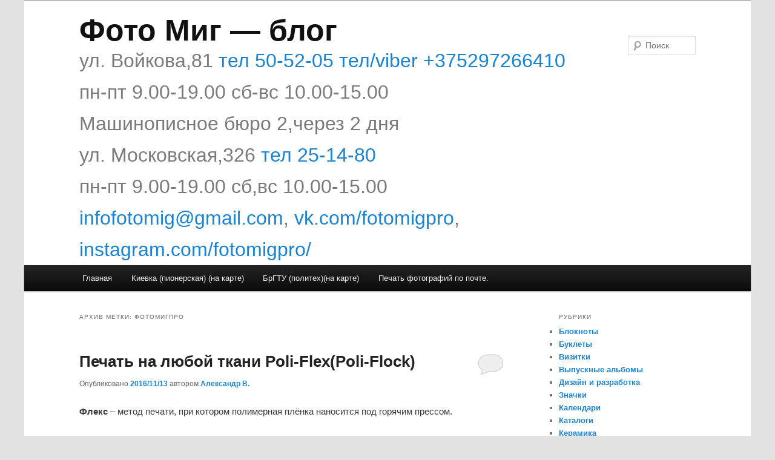

--- FILE ---
content_type: text/html; charset=UTF-8
request_url: https://blog.foto-mig.by/tag/fotomigpro/
body_size: 14420
content:
<!DOCTYPE html>
<!--[if IE 6]>
<html id="ie6" lang="ru-RU">
<![endif]-->
<!--[if IE 7]>
<html id="ie7" lang="ru-RU">
<![endif]-->
<!--[if IE 8]>
<html id="ie8" lang="ru-RU">
<![endif]-->
<!--[if !(IE 6) & !(IE 7) & !(IE 8)]><!-->
<html lang="ru-RU">
<!--<![endif]-->
<head>
<script src="https://www.googleoptimize.com/optimize.js?id=OPT-MN84KBZ"></script>	
<!-- Google Tag Manager -->
<script>(function(w,d,s,l,i){w[l]=w[l]||[];w[l].push({'gtm.start':
new Date().getTime(),event:'gtm.js'});var f=d.getElementsByTagName(s)[0],
j=d.createElement(s),dl=l!='dataLayer'?'&l='+l:'';j.async=true;j.src=
'https://www.googletagmanager.com/gtm.js?id='+i+dl;f.parentNode.insertBefore(j,f);
})(window,document,'script','dataLayer','GTM-5VHP8Q6');</script>
<!-- End Google Tag Manager -->
<meta charset="UTF-8" />
<meta name="viewport" content="width=device-width" />
<title>ФотоМигПро | Фото Миг &#8212; блог</title>
<link rel="profile" href="http://gmpg.org/xfn/11" />
<link rel="stylesheet" type="text/css" media="all" href="https://blog.foto-mig.by/wp-content/themes/twentyeleven_fmp/style.css" />
<link rel="pingback" href="https://blog.foto-mig.by/xmlrpc.php" />
<!--[if lt IE 9]>
<script src="https://blog.foto-mig.by/wp-content/themes/twentyeleven/js/html5.js" type="text/javascript"></script>
<![endif]-->
<meta name='robots' content='max-image-preview:large' />
	<style>img:is([sizes="auto" i], [sizes^="auto," i]) { contain-intrinsic-size: 3000px 1500px }</style>
	<link rel='dns-prefetch' href='//secure.gravatar.com' />
<link rel='dns-prefetch' href='//stats.wp.com' />
<link rel='dns-prefetch' href='//v0.wordpress.com' />
<link rel="alternate" type="application/rss+xml" title="Фото Миг - блог &raquo; Лента" href="https://blog.foto-mig.by/feed/" />
<link rel="alternate" type="application/rss+xml" title="Фото Миг - блог &raquo; Лента комментариев" href="https://blog.foto-mig.by/comments/feed/" />
<link rel="alternate" type="application/rss+xml" title="Фото Миг - блог &raquo; Лента метки ФотоМигПро" href="https://blog.foto-mig.by/tag/fotomigpro/feed/" />
<script type="text/javascript">
/* <![CDATA[ */
window._wpemojiSettings = {"baseUrl":"https:\/\/s.w.org\/images\/core\/emoji\/16.0.1\/72x72\/","ext":".png","svgUrl":"https:\/\/s.w.org\/images\/core\/emoji\/16.0.1\/svg\/","svgExt":".svg","source":{"concatemoji":"https:\/\/blog.foto-mig.by\/wp-includes\/js\/wp-emoji-release.min.js?ver=6.8.3"}};
/*! This file is auto-generated */
!function(s,n){var o,i,e;function c(e){try{var t={supportTests:e,timestamp:(new Date).valueOf()};sessionStorage.setItem(o,JSON.stringify(t))}catch(e){}}function p(e,t,n){e.clearRect(0,0,e.canvas.width,e.canvas.height),e.fillText(t,0,0);var t=new Uint32Array(e.getImageData(0,0,e.canvas.width,e.canvas.height).data),a=(e.clearRect(0,0,e.canvas.width,e.canvas.height),e.fillText(n,0,0),new Uint32Array(e.getImageData(0,0,e.canvas.width,e.canvas.height).data));return t.every(function(e,t){return e===a[t]})}function u(e,t){e.clearRect(0,0,e.canvas.width,e.canvas.height),e.fillText(t,0,0);for(var n=e.getImageData(16,16,1,1),a=0;a<n.data.length;a++)if(0!==n.data[a])return!1;return!0}function f(e,t,n,a){switch(t){case"flag":return n(e,"\ud83c\udff3\ufe0f\u200d\u26a7\ufe0f","\ud83c\udff3\ufe0f\u200b\u26a7\ufe0f")?!1:!n(e,"\ud83c\udde8\ud83c\uddf6","\ud83c\udde8\u200b\ud83c\uddf6")&&!n(e,"\ud83c\udff4\udb40\udc67\udb40\udc62\udb40\udc65\udb40\udc6e\udb40\udc67\udb40\udc7f","\ud83c\udff4\u200b\udb40\udc67\u200b\udb40\udc62\u200b\udb40\udc65\u200b\udb40\udc6e\u200b\udb40\udc67\u200b\udb40\udc7f");case"emoji":return!a(e,"\ud83e\udedf")}return!1}function g(e,t,n,a){var r="undefined"!=typeof WorkerGlobalScope&&self instanceof WorkerGlobalScope?new OffscreenCanvas(300,150):s.createElement("canvas"),o=r.getContext("2d",{willReadFrequently:!0}),i=(o.textBaseline="top",o.font="600 32px Arial",{});return e.forEach(function(e){i[e]=t(o,e,n,a)}),i}function t(e){var t=s.createElement("script");t.src=e,t.defer=!0,s.head.appendChild(t)}"undefined"!=typeof Promise&&(o="wpEmojiSettingsSupports",i=["flag","emoji"],n.supports={everything:!0,everythingExceptFlag:!0},e=new Promise(function(e){s.addEventListener("DOMContentLoaded",e,{once:!0})}),new Promise(function(t){var n=function(){try{var e=JSON.parse(sessionStorage.getItem(o));if("object"==typeof e&&"number"==typeof e.timestamp&&(new Date).valueOf()<e.timestamp+604800&&"object"==typeof e.supportTests)return e.supportTests}catch(e){}return null}();if(!n){if("undefined"!=typeof Worker&&"undefined"!=typeof OffscreenCanvas&&"undefined"!=typeof URL&&URL.createObjectURL&&"undefined"!=typeof Blob)try{var e="postMessage("+g.toString()+"("+[JSON.stringify(i),f.toString(),p.toString(),u.toString()].join(",")+"));",a=new Blob([e],{type:"text/javascript"}),r=new Worker(URL.createObjectURL(a),{name:"wpTestEmojiSupports"});return void(r.onmessage=function(e){c(n=e.data),r.terminate(),t(n)})}catch(e){}c(n=g(i,f,p,u))}t(n)}).then(function(e){for(var t in e)n.supports[t]=e[t],n.supports.everything=n.supports.everything&&n.supports[t],"flag"!==t&&(n.supports.everythingExceptFlag=n.supports.everythingExceptFlag&&n.supports[t]);n.supports.everythingExceptFlag=n.supports.everythingExceptFlag&&!n.supports.flag,n.DOMReady=!1,n.readyCallback=function(){n.DOMReady=!0}}).then(function(){return e}).then(function(){var e;n.supports.everything||(n.readyCallback(),(e=n.source||{}).concatemoji?t(e.concatemoji):e.wpemoji&&e.twemoji&&(t(e.twemoji),t(e.wpemoji)))}))}((window,document),window._wpemojiSettings);
/* ]]> */
</script>
<style id='wp-emoji-styles-inline-css' type='text/css'>

	img.wp-smiley, img.emoji {
		display: inline !important;
		border: none !important;
		box-shadow: none !important;
		height: 1em !important;
		width: 1em !important;
		margin: 0 0.07em !important;
		vertical-align: -0.1em !important;
		background: none !important;
		padding: 0 !important;
	}
</style>
<link rel='stylesheet' id='wp-block-library-css' href='https://blog.foto-mig.by/wp-includes/css/dist/block-library/style.min.css?ver=6.8.3' type='text/css' media='all' />
<style id='wp-block-library-theme-inline-css' type='text/css'>
.wp-block-audio :where(figcaption){color:#555;font-size:13px;text-align:center}.is-dark-theme .wp-block-audio :where(figcaption){color:#ffffffa6}.wp-block-audio{margin:0 0 1em}.wp-block-code{border:1px solid #ccc;border-radius:4px;font-family:Menlo,Consolas,monaco,monospace;padding:.8em 1em}.wp-block-embed :where(figcaption){color:#555;font-size:13px;text-align:center}.is-dark-theme .wp-block-embed :where(figcaption){color:#ffffffa6}.wp-block-embed{margin:0 0 1em}.blocks-gallery-caption{color:#555;font-size:13px;text-align:center}.is-dark-theme .blocks-gallery-caption{color:#ffffffa6}:root :where(.wp-block-image figcaption){color:#555;font-size:13px;text-align:center}.is-dark-theme :root :where(.wp-block-image figcaption){color:#ffffffa6}.wp-block-image{margin:0 0 1em}.wp-block-pullquote{border-bottom:4px solid;border-top:4px solid;color:currentColor;margin-bottom:1.75em}.wp-block-pullquote cite,.wp-block-pullquote footer,.wp-block-pullquote__citation{color:currentColor;font-size:.8125em;font-style:normal;text-transform:uppercase}.wp-block-quote{border-left:.25em solid;margin:0 0 1.75em;padding-left:1em}.wp-block-quote cite,.wp-block-quote footer{color:currentColor;font-size:.8125em;font-style:normal;position:relative}.wp-block-quote:where(.has-text-align-right){border-left:none;border-right:.25em solid;padding-left:0;padding-right:1em}.wp-block-quote:where(.has-text-align-center){border:none;padding-left:0}.wp-block-quote.is-large,.wp-block-quote.is-style-large,.wp-block-quote:where(.is-style-plain){border:none}.wp-block-search .wp-block-search__label{font-weight:700}.wp-block-search__button{border:1px solid #ccc;padding:.375em .625em}:where(.wp-block-group.has-background){padding:1.25em 2.375em}.wp-block-separator.has-css-opacity{opacity:.4}.wp-block-separator{border:none;border-bottom:2px solid;margin-left:auto;margin-right:auto}.wp-block-separator.has-alpha-channel-opacity{opacity:1}.wp-block-separator:not(.is-style-wide):not(.is-style-dots){width:100px}.wp-block-separator.has-background:not(.is-style-dots){border-bottom:none;height:1px}.wp-block-separator.has-background:not(.is-style-wide):not(.is-style-dots){height:2px}.wp-block-table{margin:0 0 1em}.wp-block-table td,.wp-block-table th{word-break:normal}.wp-block-table :where(figcaption){color:#555;font-size:13px;text-align:center}.is-dark-theme .wp-block-table :where(figcaption){color:#ffffffa6}.wp-block-video :where(figcaption){color:#555;font-size:13px;text-align:center}.is-dark-theme .wp-block-video :where(figcaption){color:#ffffffa6}.wp-block-video{margin:0 0 1em}:root :where(.wp-block-template-part.has-background){margin-bottom:0;margin-top:0;padding:1.25em 2.375em}
</style>
<style id='classic-theme-styles-inline-css' type='text/css'>
/*! This file is auto-generated */
.wp-block-button__link{color:#fff;background-color:#32373c;border-radius:9999px;box-shadow:none;text-decoration:none;padding:calc(.667em + 2px) calc(1.333em + 2px);font-size:1.125em}.wp-block-file__button{background:#32373c;color:#fff;text-decoration:none}
</style>
<link rel='stylesheet' id='mediaelement-css' href='https://blog.foto-mig.by/wp-includes/js/mediaelement/mediaelementplayer-legacy.min.css?ver=4.2.17' type='text/css' media='all' />
<link rel='stylesheet' id='wp-mediaelement-css' href='https://blog.foto-mig.by/wp-includes/js/mediaelement/wp-mediaelement.min.css?ver=6.8.3' type='text/css' media='all' />
<style id='jetpack-sharing-buttons-style-inline-css' type='text/css'>
.jetpack-sharing-buttons__services-list{display:flex;flex-direction:row;flex-wrap:wrap;gap:0;list-style-type:none;margin:5px;padding:0}.jetpack-sharing-buttons__services-list.has-small-icon-size{font-size:12px}.jetpack-sharing-buttons__services-list.has-normal-icon-size{font-size:16px}.jetpack-sharing-buttons__services-list.has-large-icon-size{font-size:24px}.jetpack-sharing-buttons__services-list.has-huge-icon-size{font-size:36px}@media print{.jetpack-sharing-buttons__services-list{display:none!important}}.editor-styles-wrapper .wp-block-jetpack-sharing-buttons{gap:0;padding-inline-start:0}ul.jetpack-sharing-buttons__services-list.has-background{padding:1.25em 2.375em}
</style>
<style id='global-styles-inline-css' type='text/css'>
:root{--wp--preset--aspect-ratio--square: 1;--wp--preset--aspect-ratio--4-3: 4/3;--wp--preset--aspect-ratio--3-4: 3/4;--wp--preset--aspect-ratio--3-2: 3/2;--wp--preset--aspect-ratio--2-3: 2/3;--wp--preset--aspect-ratio--16-9: 16/9;--wp--preset--aspect-ratio--9-16: 9/16;--wp--preset--color--black: #000;--wp--preset--color--cyan-bluish-gray: #abb8c3;--wp--preset--color--white: #fff;--wp--preset--color--pale-pink: #f78da7;--wp--preset--color--vivid-red: #cf2e2e;--wp--preset--color--luminous-vivid-orange: #ff6900;--wp--preset--color--luminous-vivid-amber: #fcb900;--wp--preset--color--light-green-cyan: #7bdcb5;--wp--preset--color--vivid-green-cyan: #00d084;--wp--preset--color--pale-cyan-blue: #8ed1fc;--wp--preset--color--vivid-cyan-blue: #0693e3;--wp--preset--color--vivid-purple: #9b51e0;--wp--preset--color--blue: #1982d1;--wp--preset--color--dark-gray: #373737;--wp--preset--color--medium-gray: #666;--wp--preset--color--light-gray: #e2e2e2;--wp--preset--gradient--vivid-cyan-blue-to-vivid-purple: linear-gradient(135deg,rgba(6,147,227,1) 0%,rgb(155,81,224) 100%);--wp--preset--gradient--light-green-cyan-to-vivid-green-cyan: linear-gradient(135deg,rgb(122,220,180) 0%,rgb(0,208,130) 100%);--wp--preset--gradient--luminous-vivid-amber-to-luminous-vivid-orange: linear-gradient(135deg,rgba(252,185,0,1) 0%,rgba(255,105,0,1) 100%);--wp--preset--gradient--luminous-vivid-orange-to-vivid-red: linear-gradient(135deg,rgba(255,105,0,1) 0%,rgb(207,46,46) 100%);--wp--preset--gradient--very-light-gray-to-cyan-bluish-gray: linear-gradient(135deg,rgb(238,238,238) 0%,rgb(169,184,195) 100%);--wp--preset--gradient--cool-to-warm-spectrum: linear-gradient(135deg,rgb(74,234,220) 0%,rgb(151,120,209) 20%,rgb(207,42,186) 40%,rgb(238,44,130) 60%,rgb(251,105,98) 80%,rgb(254,248,76) 100%);--wp--preset--gradient--blush-light-purple: linear-gradient(135deg,rgb(255,206,236) 0%,rgb(152,150,240) 100%);--wp--preset--gradient--blush-bordeaux: linear-gradient(135deg,rgb(254,205,165) 0%,rgb(254,45,45) 50%,rgb(107,0,62) 100%);--wp--preset--gradient--luminous-dusk: linear-gradient(135deg,rgb(255,203,112) 0%,rgb(199,81,192) 50%,rgb(65,88,208) 100%);--wp--preset--gradient--pale-ocean: linear-gradient(135deg,rgb(255,245,203) 0%,rgb(182,227,212) 50%,rgb(51,167,181) 100%);--wp--preset--gradient--electric-grass: linear-gradient(135deg,rgb(202,248,128) 0%,rgb(113,206,126) 100%);--wp--preset--gradient--midnight: linear-gradient(135deg,rgb(2,3,129) 0%,rgb(40,116,252) 100%);--wp--preset--font-size--small: 13px;--wp--preset--font-size--medium: 20px;--wp--preset--font-size--large: 36px;--wp--preset--font-size--x-large: 42px;--wp--preset--spacing--20: 0.44rem;--wp--preset--spacing--30: 0.67rem;--wp--preset--spacing--40: 1rem;--wp--preset--spacing--50: 1.5rem;--wp--preset--spacing--60: 2.25rem;--wp--preset--spacing--70: 3.38rem;--wp--preset--spacing--80: 5.06rem;--wp--preset--shadow--natural: 6px 6px 9px rgba(0, 0, 0, 0.2);--wp--preset--shadow--deep: 12px 12px 50px rgba(0, 0, 0, 0.4);--wp--preset--shadow--sharp: 6px 6px 0px rgba(0, 0, 0, 0.2);--wp--preset--shadow--outlined: 6px 6px 0px -3px rgba(255, 255, 255, 1), 6px 6px rgba(0, 0, 0, 1);--wp--preset--shadow--crisp: 6px 6px 0px rgba(0, 0, 0, 1);}:where(.is-layout-flex){gap: 0.5em;}:where(.is-layout-grid){gap: 0.5em;}body .is-layout-flex{display: flex;}.is-layout-flex{flex-wrap: wrap;align-items: center;}.is-layout-flex > :is(*, div){margin: 0;}body .is-layout-grid{display: grid;}.is-layout-grid > :is(*, div){margin: 0;}:where(.wp-block-columns.is-layout-flex){gap: 2em;}:where(.wp-block-columns.is-layout-grid){gap: 2em;}:where(.wp-block-post-template.is-layout-flex){gap: 1.25em;}:where(.wp-block-post-template.is-layout-grid){gap: 1.25em;}.has-black-color{color: var(--wp--preset--color--black) !important;}.has-cyan-bluish-gray-color{color: var(--wp--preset--color--cyan-bluish-gray) !important;}.has-white-color{color: var(--wp--preset--color--white) !important;}.has-pale-pink-color{color: var(--wp--preset--color--pale-pink) !important;}.has-vivid-red-color{color: var(--wp--preset--color--vivid-red) !important;}.has-luminous-vivid-orange-color{color: var(--wp--preset--color--luminous-vivid-orange) !important;}.has-luminous-vivid-amber-color{color: var(--wp--preset--color--luminous-vivid-amber) !important;}.has-light-green-cyan-color{color: var(--wp--preset--color--light-green-cyan) !important;}.has-vivid-green-cyan-color{color: var(--wp--preset--color--vivid-green-cyan) !important;}.has-pale-cyan-blue-color{color: var(--wp--preset--color--pale-cyan-blue) !important;}.has-vivid-cyan-blue-color{color: var(--wp--preset--color--vivid-cyan-blue) !important;}.has-vivid-purple-color{color: var(--wp--preset--color--vivid-purple) !important;}.has-black-background-color{background-color: var(--wp--preset--color--black) !important;}.has-cyan-bluish-gray-background-color{background-color: var(--wp--preset--color--cyan-bluish-gray) !important;}.has-white-background-color{background-color: var(--wp--preset--color--white) !important;}.has-pale-pink-background-color{background-color: var(--wp--preset--color--pale-pink) !important;}.has-vivid-red-background-color{background-color: var(--wp--preset--color--vivid-red) !important;}.has-luminous-vivid-orange-background-color{background-color: var(--wp--preset--color--luminous-vivid-orange) !important;}.has-luminous-vivid-amber-background-color{background-color: var(--wp--preset--color--luminous-vivid-amber) !important;}.has-light-green-cyan-background-color{background-color: var(--wp--preset--color--light-green-cyan) !important;}.has-vivid-green-cyan-background-color{background-color: var(--wp--preset--color--vivid-green-cyan) !important;}.has-pale-cyan-blue-background-color{background-color: var(--wp--preset--color--pale-cyan-blue) !important;}.has-vivid-cyan-blue-background-color{background-color: var(--wp--preset--color--vivid-cyan-blue) !important;}.has-vivid-purple-background-color{background-color: var(--wp--preset--color--vivid-purple) !important;}.has-black-border-color{border-color: var(--wp--preset--color--black) !important;}.has-cyan-bluish-gray-border-color{border-color: var(--wp--preset--color--cyan-bluish-gray) !important;}.has-white-border-color{border-color: var(--wp--preset--color--white) !important;}.has-pale-pink-border-color{border-color: var(--wp--preset--color--pale-pink) !important;}.has-vivid-red-border-color{border-color: var(--wp--preset--color--vivid-red) !important;}.has-luminous-vivid-orange-border-color{border-color: var(--wp--preset--color--luminous-vivid-orange) !important;}.has-luminous-vivid-amber-border-color{border-color: var(--wp--preset--color--luminous-vivid-amber) !important;}.has-light-green-cyan-border-color{border-color: var(--wp--preset--color--light-green-cyan) !important;}.has-vivid-green-cyan-border-color{border-color: var(--wp--preset--color--vivid-green-cyan) !important;}.has-pale-cyan-blue-border-color{border-color: var(--wp--preset--color--pale-cyan-blue) !important;}.has-vivid-cyan-blue-border-color{border-color: var(--wp--preset--color--vivid-cyan-blue) !important;}.has-vivid-purple-border-color{border-color: var(--wp--preset--color--vivid-purple) !important;}.has-vivid-cyan-blue-to-vivid-purple-gradient-background{background: var(--wp--preset--gradient--vivid-cyan-blue-to-vivid-purple) !important;}.has-light-green-cyan-to-vivid-green-cyan-gradient-background{background: var(--wp--preset--gradient--light-green-cyan-to-vivid-green-cyan) !important;}.has-luminous-vivid-amber-to-luminous-vivid-orange-gradient-background{background: var(--wp--preset--gradient--luminous-vivid-amber-to-luminous-vivid-orange) !important;}.has-luminous-vivid-orange-to-vivid-red-gradient-background{background: var(--wp--preset--gradient--luminous-vivid-orange-to-vivid-red) !important;}.has-very-light-gray-to-cyan-bluish-gray-gradient-background{background: var(--wp--preset--gradient--very-light-gray-to-cyan-bluish-gray) !important;}.has-cool-to-warm-spectrum-gradient-background{background: var(--wp--preset--gradient--cool-to-warm-spectrum) !important;}.has-blush-light-purple-gradient-background{background: var(--wp--preset--gradient--blush-light-purple) !important;}.has-blush-bordeaux-gradient-background{background: var(--wp--preset--gradient--blush-bordeaux) !important;}.has-luminous-dusk-gradient-background{background: var(--wp--preset--gradient--luminous-dusk) !important;}.has-pale-ocean-gradient-background{background: var(--wp--preset--gradient--pale-ocean) !important;}.has-electric-grass-gradient-background{background: var(--wp--preset--gradient--electric-grass) !important;}.has-midnight-gradient-background{background: var(--wp--preset--gradient--midnight) !important;}.has-small-font-size{font-size: var(--wp--preset--font-size--small) !important;}.has-medium-font-size{font-size: var(--wp--preset--font-size--medium) !important;}.has-large-font-size{font-size: var(--wp--preset--font-size--large) !important;}.has-x-large-font-size{font-size: var(--wp--preset--font-size--x-large) !important;}
:where(.wp-block-post-template.is-layout-flex){gap: 1.25em;}:where(.wp-block-post-template.is-layout-grid){gap: 1.25em;}
:where(.wp-block-columns.is-layout-flex){gap: 2em;}:where(.wp-block-columns.is-layout-grid){gap: 2em;}
:root :where(.wp-block-pullquote){font-size: 1.5em;line-height: 1.6;}
</style>
<link rel='stylesheet' id='wphimgs_slidercss-css' href='https://blog.foto-mig.by/wp-content/plugins/sp-header-image-slider/css/jquery.bxslider.css?ver=1.3.1' type='text/css' media='all' />
<link rel='stylesheet' id='twentyeleven-block-style-css' href='https://blog.foto-mig.by/wp-content/themes/twentyeleven/blocks.css?ver=20240703' type='text/css' media='all' />
<script type="text/javascript" src="https://blog.foto-mig.by/wp-includes/js/jquery/jquery.min.js?ver=3.7.1" id="jquery-core-js"></script>
<script type="text/javascript" src="https://blog.foto-mig.by/wp-includes/js/jquery/jquery-migrate.min.js?ver=3.4.1" id="jquery-migrate-js"></script>
<script type="text/javascript" src="https://blog.foto-mig.by/wp-content/plugins/sp-header-image-slider/js/jquery.bxslider.min.js?ver=1.3.1" id="wpfcas_slick_jquery-js"></script>
<link rel="https://api.w.org/" href="https://blog.foto-mig.by/wp-json/" /><link rel="alternate" title="JSON" type="application/json" href="https://blog.foto-mig.by/wp-json/wp/v2/tags/520" /><link rel="EditURI" type="application/rsd+xml" title="RSD" href="https://blog.foto-mig.by/xmlrpc.php?rsd" />
<meta name="generator" content="WordPress 6.8.3" />

 <!-- OneAll.com / Social Login for WordPress / v5.10.0 -->
<script data-cfasync="false" type="text/javascript">
 (function() {
  var oa = document.createElement('script'); oa.type = 'text/javascript';
  oa.async = true; oa.src = 'https://fotomig.api.oneall.com/socialize/library.js';
  var s = document.getElementsByTagName('script')[0]; s.parentNode.insertBefore(oa, s);
 })();
</script>
	<style>img#wpstats{display:none}</style>
		<!-- Analytics by WP Statistics - https://wp-statistics.com -->

<!-- Jetpack Open Graph Tags -->
<meta property="og:type" content="website" />
<meta property="og:title" content="ФотоМигПро &#8212; Фото Миг &#8212; блог" />
<meta property="og:url" content="https://blog.foto-mig.by/tag/fotomigpro/" />
<meta property="og:site_name" content="Фото Миг - блог" />
<meta property="og:image" content="https://s0.wp.com/i/blank.jpg" />
<meta property="og:image:width" content="200" />
<meta property="og:image:height" content="200" />
<meta property="og:image:alt" content="" />
<meta property="og:locale" content="ru_RU" />

<!-- End Jetpack Open Graph Tags -->
</head>

<body class="archive tag tag-fotomigpro tag-520 wp-embed-responsive wp-theme-twentyeleven wp-child-theme-twentyeleven_fmp two-column right-sidebar">
<!-- Google Tag Manager (noscript) -->
<noscript><iframe src="https://www.googletagmanager.com/ns.html?id=GTM-5VHP8Q6"
height="0" width="0" style="display:none;visibility:hidden"></iframe></noscript>
<!-- End Google Tag Manager (noscript) -->
<div id="page" class="hfeed">
	<header id="branding" role="banner">
			<hgroup>
				<h1 id="site-title"><span><a href="https://blog.foto-mig.by/" rel="home">Фото Миг &#8212; блог</a></span></h1>
<!--				<h2 id="site-description">ул. Войкова, 81, тел. 466-520, ул. Московская, 326, тел. 251-480‬, info@foto-mig.by</h2>
-->
				<h2 id="site-description"> ул. Войкова,81<a href="tel:+375162505205"> тел 50-52-05</a><a href="tel:+375297266410"> тел/viber +375297266410</a> <br> пн-пт 9.00-19.00 сб-вс 10.00-15.00</br>
				Машинописное бюро 2,через 2 дня</br>
				ул. Московская,326  <a href="tel:+375162241480"> тел 25-14-80</a><br>  пн-пт 9.00-19.00 сб,вс 10.00-15.00</br> <a href="mailto:infofotomig@gmail.com">infofotomig@gmail.com</a>, <a href="http://vk.com/fotomigpro">vk.com/fotomigpro</a>, <a href="https://www.instagram.com/fotomigpro/">instagram.com/fotomigpro/</a></h2>
			</hgroup>


			
								<form method="get" id="searchform" action="https://blog.foto-mig.by/">
		<label for="s" class="assistive-text">Поиск</label>
		<input type="text" class="field" name="s" id="s" placeholder="Поиск" />
		<input type="submit" class="submit" name="submit" id="searchsubmit" value="Поиск" />
	</form>
			
			<nav id="access" role="navigation">
				<h3 class="assistive-text">Главное меню</h3>
								<div class="skip-link"><a class="assistive-text" href="#content">Перейти к основному содержимому</a></div>
									<div class="skip-link"><a class="assistive-text" href="#secondary">Перейти к дополнительному содержимому</a></div>
												<div class="menu-menu-1-container"><ul id="menu-menu-1" class="menu"><li id="menu-item-4026" class="menu-item menu-item-type-custom menu-item-object-custom menu-item-home menu-item-4026"><a href="http://blog.foto-mig.by/">Главная</a></li>
<li id="menu-item-4029" class="menu-item menu-item-type-post_type menu-item-object-page menu-item-4029"><a href="https://blog.foto-mig.by/foto-mig-pro-brest-ul-voykova-81-375-162-46-65-20/">Киевка (пионерская) (на карте)</a></li>
<li id="menu-item-4027" class="menu-item menu-item-type-post_type menu-item-object-page menu-item-4027"><a href="https://blog.foto-mig.by/foto-mig-na-karte-politeh/">БрГТУ (политех)(на карте)</a></li>
<li id="menu-item-4030" class="menu-item menu-item-type-post_type menu-item-object-page menu-item-has-children menu-item-4030"><a href="https://blog.foto-mig.by/pechat-fotografiy-po-pochte/">Печать фотографий по почте.</a>
<ul class="sub-menu">
	<li id="menu-item-4031" class="menu-item menu-item-type-post_type menu-item-object-page menu-item-4031"><a href="https://blog.foto-mig.by/pechat-fotografiy-po-pochte/pechat-fotografiy-v-baranovichah/">Печать фотографий в Барановичах.</a></li>
	<li id="menu-item-4032" class="menu-item menu-item-type-post_type menu-item-object-page menu-item-4032"><a href="https://blog.foto-mig.by/pechat-fotografiy-po-pochte/pechat-fotografiy-v-bereze/">Печать фотографий в Березе.</a></li>
	<li id="menu-item-4033" class="menu-item menu-item-type-post_type menu-item-object-page menu-item-4033"><a href="https://blog.foto-mig.by/pechat-fotografiy-po-pochte/pechat-fotografiy-v-gantsevichah/">Печать фотографий в Ганцевичах.</a></li>
	<li id="menu-item-4034" class="menu-item menu-item-type-post_type menu-item-object-page menu-item-4034"><a href="https://blog.foto-mig.by/pechat-fotografiy-po-pochte/pechat-fotografiy-v-drogichine/">Печать фотографий в Дрогичине.</a></li>
	<li id="menu-item-4035" class="menu-item menu-item-type-post_type menu-item-object-page menu-item-4035"><a href="https://blog.foto-mig.by/pechat-fotografiy-po-pochte/pechat-fotografiy-v-zhabinke/">Печать фотографий в Жабинке.</a></li>
	<li id="menu-item-4036" class="menu-item menu-item-type-post_type menu-item-object-page menu-item-4036"><a href="https://blog.foto-mig.by/pechat-fotografiy-po-pochte/pechat-fotografiy-v-ivanovo/">Печать фотографий в Иваново.</a></li>
	<li id="menu-item-4037" class="menu-item menu-item-type-post_type menu-item-object-page menu-item-4037"><a href="https://blog.foto-mig.by/pechat-fotografiy-po-pochte/pechat-fotografiy-v-ivatsevichah/">Печать фотографий в Ивацевичах.</a></li>
	<li id="menu-item-4038" class="menu-item menu-item-type-post_type menu-item-object-page menu-item-4038"><a href="https://blog.foto-mig.by/pechat-fotografiy-po-pochte/pechat-fotografiy-v-kamentse/">Печать фотографий в Каменце.</a></li>
	<li id="menu-item-4039" class="menu-item menu-item-type-post_type menu-item-object-page menu-item-4039"><a href="https://blog.foto-mig.by/pechat-fotografiy-po-pochte/pechat-fotografiy-v-kobrine/">Печать фотографий в Кобрине.</a></li>
	<li id="menu-item-4040" class="menu-item menu-item-type-post_type menu-item-object-page menu-item-4040"><a href="https://blog.foto-mig.by/pechat-fotografiy-po-pochte/pechat-fotografiy-v-lunintse/">Печать фотографий в Лунинце.</a></li>
	<li id="menu-item-4041" class="menu-item menu-item-type-post_type menu-item-object-page menu-item-4041"><a href="https://blog.foto-mig.by/pechat-fotografiy-po-pochte/pechat-fotografiy-v-lyahovichah/">Печать фотографий в Ляховичах.</a></li>
	<li id="menu-item-4042" class="menu-item menu-item-type-post_type menu-item-object-page menu-item-4042"><a href="https://blog.foto-mig.by/pechat-fotografiy-po-pochte/pechat-fotografiy-v-malorite/">Печать фотографий в Малорите.</a></li>
	<li id="menu-item-4043" class="menu-item menu-item-type-post_type menu-item-object-page menu-item-4043"><a href="https://blog.foto-mig.by/pechat-fotografiy-po-pochte/pechat-fotografiy-v-pinske/">Печать фотографий в Пинске.</a></li>
	<li id="menu-item-4044" class="menu-item menu-item-type-post_type menu-item-object-page menu-item-4044"><a href="https://blog.foto-mig.by/pechat-fotografiy-po-pochte/pechat-fotografiy-v-pruzhanah/">Печать фотографий в Пружанах.</a></li>
	<li id="menu-item-4045" class="menu-item menu-item-type-post_type menu-item-object-page menu-item-4045"><a href="https://blog.foto-mig.by/pechat-fotografiy-po-pochte/pechat-fotografiy-v-stoline/">Печать фотографий в Столине.</a></li>
</ul>
</li>
</ul></div>			</nav><!-- #access -->
	</header><!-- #branding -->


	<div id="main">

		<section id="primary">
			<div id="content" role="main">

			
				<header class="page-header">
					<h1 class="page-title">
					Архив метки: <span>ФотоМигПро</span>					</h1>

									</header>

				
				
					
	<article id="post-3936" class="post-3936 post type-post status-publish format-standard hentry category-pechat-poli-flex-poli-flock category-foto-mig-pro category-fotostudiya-mig tag-brest tag-pechat-na-tkani tag-fotomigpro">
		<header class="entry-header">
						<h1 class="entry-title"><a href="https://blog.foto-mig.by/2016/11/13/pechat-na-lyuboy-tkani-poli-flex-poli-flock/" rel="bookmark">Печать на любой ткани Poli-Flex(Poli-Flock)</a></h1>
			
						<div class="entry-meta">
				<span class="sep">Опубликовано </span><a href="https://blog.foto-mig.by/2016/11/13/pechat-na-lyuboy-tkani-poli-flex-poli-flock/" title="13:00" rel="bookmark"><time class="entry-date" datetime="2016-11-13T13:00:42+03:00">2016/11/13</time></a><span class="by-author"> <span class="sep"> автором </span> <span class="author vcard"><a class="url fn n" href="https://blog.foto-mig.by/author/admin/" title="Посмотреть все записи автора Александр В." rel="author">Александр В.</a></span></span>			</div><!-- .entry-meta -->
			
						<div class="comments-link">
				<a href="https://blog.foto-mig.by/2016/11/13/pechat-na-lyuboy-tkani-poli-flex-poli-flock/#respond"><span class="leave-reply">Ответить</span></a>			</div>
					</header><!-- .entry-header -->

				<div class="entry-content">
			<p><strong>Флекс</strong> – метод печати, при котором полимерная плёнка наносится под горячим прессом.</p>
<p>Данным методом производится печать на ткани посредством вырезания изображение с помощью режущего плоттера из специальных полимерных пленок. Затем эта пленка «вплавляется» под горячим прессом в ткань. Печать на ткани получается очень стойкой и яркой, срок службы при правильной эксплуатации практически не ограничен.</p>
<p><a href="https://blog.foto-mig.by/wp-content/uploads/2016/11/IMG_0801_.jpg"><img fetchpriority="high" decoding="async" class="alignnone  wp-image-3938" src="https://blog.foto-mig.by/wp-content/uploads/2016/11/IMG_0801_-300x200.jpg" alt="img_0801_" width="420" height="291" /></a></p>
<p><img decoding="async" class="alignnone size-medium wp-image-3937" src="https://blog.foto-mig.by/wp-content/uploads/2016/11/IMG_0797_-300x200.jpg" alt="img_0797_" width="300" height="200" srcset="https://blog.foto-mig.by/wp-content/uploads/2016/11/IMG_0797_-300x200.jpg 300w, https://blog.foto-mig.by/wp-content/uploads/2016/11/IMG_0797_-768x512.jpg 768w, https://blog.foto-mig.by/wp-content/uploads/2016/11/IMG_0797_-1024x683.jpg 1024w, https://blog.foto-mig.by/wp-content/uploads/2016/11/IMG_0797_-450x300.jpg 450w, https://blog.foto-mig.by/wp-content/uploads/2016/11/IMG_0797_.jpg 2048w" sizes="(max-width: 300px) 100vw, 300px" /></p>
					</div><!-- .entry-content -->
		
		<footer class="entry-meta">
			
										<span class="cat-links">
					<span class="entry-utility-prep entry-utility-prep-cat-links">Рубрика:</span> <a href="https://blog.foto-mig.by/category/pechat-poli-flex-poli-flock/" rel="category tag">Печать Poli-Flex(Poli-Flock)</a>, <a href="https://blog.foto-mig.by/category/foto-mig-pro/" rel="category tag">Фото Миг Про</a>, <a href="https://blog.foto-mig.by/category/fotostudiya-mig/" rel="category tag">Фотостудия "Миг"</a>			</span>
							
										<span class="sep"> | </span>
								<span class="tag-links">
					<span class="entry-utility-prep entry-utility-prep-tag-links">Метки:</span> <a href="https://blog.foto-mig.by/tag/brest/" rel="tag">брест</a>, <a href="https://blog.foto-mig.by/tag/pechat-na-tkani/" rel="tag">Печать на ткани</a>, <a href="https://blog.foto-mig.by/tag/fotomigpro/" rel="tag">ФотоМигПро</a>			</span>
							
										<span class="sep"> | </span>
						<span class="comments-link"><a href="https://blog.foto-mig.by/2016/11/13/pechat-na-lyuboy-tkani-poli-flex-poli-flock/#respond"><span class="leave-reply">Добавить комментарий</span></a></span>
			
					</footer><!-- .entry-meta -->
	</article><!-- #post-3936 -->

				
				
			
			</div><!-- #content -->
		</section><!-- #primary -->

		<div id="secondary" class="widget-area" role="complementary">
			<aside id="categories-2" class="widget widget_categories"><h3 class="widget-title">Рубрики</h3>
			<ul>
					<li class="cat-item cat-item-387"><a href="https://blog.foto-mig.by/category/bloknotyi/">Блокноты</a>
</li>
	<li class="cat-item cat-item-97"><a href="https://blog.foto-mig.by/category/bukletyi/">Буклеты</a>
</li>
	<li class="cat-item cat-item-37"><a href="https://blog.foto-mig.by/category/vizitki-2/">Визитки</a>
</li>
	<li class="cat-item cat-item-62"><a href="https://blog.foto-mig.by/category/vyipusknyie-albomyi/">Выпускные альбомы</a>
</li>
	<li class="cat-item cat-item-106"><a href="https://blog.foto-mig.by/category/dizayn-i-razrabotka/">Дизайн и разработка</a>
</li>
	<li class="cat-item cat-item-190"><a href="https://blog.foto-mig.by/category/znachki/">Значки</a>
</li>
	<li class="cat-item cat-item-28"><a href="https://blog.foto-mig.by/category/kalendari/">Календари</a>
</li>
	<li class="cat-item cat-item-49"><a href="https://blog.foto-mig.by/category/katalogi/">Каталоги</a>
</li>
	<li class="cat-item cat-item-171"><a href="https://blog.foto-mig.by/category/keramika/">Керамика</a>
</li>
	<li class="cat-item cat-item-7"><a href="https://blog.foto-mig.by/category/kruzhki/">Кружки</a>
</li>
	<li class="cat-item cat-item-195"><a href="https://blog.foto-mig.by/category/magnityi/">Магниты</a>
</li>
	<li class="cat-item cat-item-66"><a href="https://blog.foto-mig.by/category/mayki/">Майки</a>
</li>
	<li class="cat-item cat-item-205"><a href="https://blog.foto-mig.by/category/nakleyki/">Наклейки</a>
</li>
	<li class="cat-item cat-item-20"><a href="https://blog.foto-mig.by/category/oborudovanie/">Оборудование</a>
</li>
	<li class="cat-item cat-item-41"><a href="https://blog.foto-mig.by/category/otkryitki/">Открытки</a>
</li>
	<li class="cat-item cat-item-522"><a href="https://blog.foto-mig.by/category/otsifrovka/">Оцифровка</a>
</li>
	<li class="cat-item cat-item-518"><a href="https://blog.foto-mig.by/category/pechat-poli-flex-poli-flock/">Печать Poli-Flex(Poli-Flock)</a>
</li>
	<li class="cat-item cat-item-283"><a href="https://blog.foto-mig.by/category/pechat-na-diskah-2/">Печать на дисках</a>
</li>
	<li class="cat-item cat-item-236"><a href="https://blog.foto-mig.by/category/pechat-fotografiy-2/">Печать фотографий</a>
</li>
	<li class="cat-item cat-item-467"><a href="https://blog.foto-mig.by/category/pechat-chertezhey/">Печать, ксерокопия и сканирование форматов А0, А1, А2, А3, А4</a>
</li>
	<li class="cat-item cat-item-112"><a href="https://blog.foto-mig.by/category/plakatyi/">Плакаты</a>
</li>
	<li class="cat-item cat-item-172"><a href="https://blog.foto-mig.by/category/retush/">Ретушь</a>
</li>
	<li class="cat-item cat-item-27"><a href="https://blog.foto-mig.by/category/suveniryi-2/">Сувениры</a>
</li>
	<li class="cat-item cat-item-85"><a href="https://blog.foto-mig.by/category/flaeryi/">Флаеры</a>
</li>
	<li class="cat-item cat-item-23"><a href="https://blog.foto-mig.by/category/foto-mig-pro/">Фото Миг Про</a>
</li>
	<li class="cat-item cat-item-43"><a href="https://blog.foto-mig.by/category/fotoknigi/">Фотокниги</a>
</li>
	<li class="cat-item cat-item-524"><a href="https://blog.foto-mig.by/category/fotosessiya/">Фотосессия</a>
</li>
	<li class="cat-item cat-item-3"><a href="https://blog.foto-mig.by/category/fotostudiya-mig/">Фотостудия &quot;Миг&quot;</a>
</li>
			</ul>

			</aside>
		<aside id="recent-posts-2" class="widget widget_recent_entries">
		<h3 class="widget-title">Свежие записи</h3>
		<ul>
											<li>
					<a href="https://blog.foto-mig.by/2019/11/14/erip/">ЕРИП</a>
									</li>
											<li>
					<a href="https://blog.foto-mig.by/2018/12/16/novogodnyaya-fotozona-sezon-2019/">Новогодняя фотозона сезон 2019</a>
									</li>
											<li>
					<a href="https://blog.foto-mig.by/2017/01/04/novogodnyaya-fotozona/">Новогодняя фотозона</a>
									</li>
											<li>
					<a href="https://blog.foto-mig.by/2016/12/02/otsifrovka-videokasset/">Оцифровка видеокассет</a>
									</li>
											<li>
					<a href="https://blog.foto-mig.by/2016/11/17/tisnenie-folgoy/">Тиснение фольгой</a>
									</li>
					</ul>

		</aside><aside id="linkcat-2" class="widget widget_links"><h3 class="widget-title">Blogroll</h3>
	<ul class='xoxo blogroll'>
<li><a href="http://blog.foto-mig.by/feed/">RSS</a></li>
<li><a href="https://twitter.com/#!/fotomigonline" rel="nofollow" title="Твиттер акаунт Фото Миг&#8217;а">Twitter</a></li>
<li><a href="https://vk.com/fotomig_pro">Страница во вконтакте</a></li>
<li><a href="https://www.facebook.com/pages/%D0%A4%D0%BE%D1%82%D0%BE-%D0%9C%D0%B8%D0%B3-%D0%9F%D1%80%D0%BE/312976948751959?sk=wall" rel="nofollow">Страница на Facebook</a></li>

	</ul>
</aside>
<aside id="tag_cloud-2" class="widget widget_tag_cloud"><h3 class="widget-title">Метки</h3><div class="tagcloud"><ul class='wp-tag-cloud' role='list'>
	<li><a href="https://blog.foto-mig.by/tag/magnityi/" class="tag-cloud-link tag-link-503 tag-link-position-1" style="font-size: 10.530120481928pt;" aria-label="Магниты (6 элементов)">Магниты</a></li>
	<li><a href="https://blog.foto-mig.by/tag/albomyi/" class="tag-cloud-link tag-link-58 tag-link-position-2" style="font-size: 11.373493975904pt;" aria-label="альбомы (7 элементов)">альбомы</a></li>
	<li><a href="https://blog.foto-mig.by/tag/brest/" class="tag-cloud-link tag-link-391 tag-link-position-3" style="font-size: 9.3493975903614pt;" aria-label="брест (5 элементов)">брест</a></li>
	<li><a href="https://blog.foto-mig.by/tag/buklet/" class="tag-cloud-link tag-link-109 tag-link-position-4" style="font-size: 12.21686746988pt;" aria-label="буклет (8 элементов)">буклет</a></li>
	<li><a href="https://blog.foto-mig.by/tag/vizitki/" class="tag-cloud-link tag-link-32 tag-link-position-5" style="font-size: 10.530120481928pt;" aria-label="визитки (6 элементов)">визитки</a></li>
	<li><a href="https://blog.foto-mig.by/tag/den-vseh-vlyublennyih/" class="tag-cloud-link tag-link-10 tag-link-position-6" style="font-size: 8pt;" aria-label="день всех влюбленных (4 элемента)">день всех влюбленных</a></li>
	<li><a href="https://blog.foto-mig.by/tag/den-zashhitnikov-otechestva/" class="tag-cloud-link tag-link-19 tag-link-position-7" style="font-size: 10.530120481928pt;" aria-label="день защитников отечества (6 элементов)">день защитников отечества</a></li>
	<li><a href="https://blog.foto-mig.by/tag/dizajn/" class="tag-cloud-link tag-link-13 tag-link-position-8" style="font-size: 22pt;" aria-label="дизайн (33 элемента)">дизайн</a></li>
	<li><a href="https://blog.foto-mig.by/tag/dizayn-bukletov/" class="tag-cloud-link tag-link-111 tag-link-position-9" style="font-size: 11.373493975904pt;" aria-label="дизайн буклетов (7 элементов)">дизайн буклетов</a></li>
	<li><a href="https://blog.foto-mig.by/tag/znachki-2/" class="tag-cloud-link tag-link-191 tag-link-position-10" style="font-size: 9.3493975903614pt;" aria-label="значки (5 элементов)">значки</a></li>
	<li><a href="https://blog.foto-mig.by/tag/idei-2/" class="tag-cloud-link tag-link-15 tag-link-position-11" style="font-size: 18.795180722892pt;" aria-label="идеи (21 элемент)">идеи</a></li>
	<li><a href="https://blog.foto-mig.by/tag/izgotovlenie-bukletov/" class="tag-cloud-link tag-link-98 tag-link-position-12" style="font-size: 13.734939759036pt;" aria-label="изготовление буклетов (10 элементов)">изготовление буклетов</a></li>
	<li><a href="https://blog.foto-mig.by/tag/izgotovlenie-kataloga/" class="tag-cloud-link tag-link-101 tag-link-position-13" style="font-size: 9.3493975903614pt;" aria-label="изготовление каталога (5 элементов)">изготовление каталога</a></li>
	<li><a href="https://blog.foto-mig.by/tag/izgotovlenie-katalogov/" class="tag-cloud-link tag-link-56 tag-link-position-14" style="font-size: 9.3493975903614pt;" aria-label="изготовление каталогов (5 элементов)">изготовление каталогов</a></li>
	<li><a href="https://blog.foto-mig.by/tag/izgotovlenie-fotoknig/" class="tag-cloud-link tag-link-126 tag-link-position-15" style="font-size: 19.807228915663pt;" aria-label="изготовление фотокниг (24 элемента)">изготовление фотокниг</a></li>
	<li><a href="https://blog.foto-mig.by/tag/kalendari/" class="tag-cloud-link tag-link-29 tag-link-position-16" style="font-size: 14.409638554217pt;" aria-label="календари (11 элементов)">календари</a></li>
	<li><a href="https://blog.foto-mig.by/tag/karmannyie-kalendari/" class="tag-cloud-link tag-link-30 tag-link-position-17" style="font-size: 11.373493975904pt;" aria-label="карманные календари (7 элементов)">карманные календари</a></li>
	<li><a href="https://blog.foto-mig.by/tag/katalog/" class="tag-cloud-link tag-link-50 tag-link-position-18" style="font-size: 12.21686746988pt;" aria-label="каталог (8 элементов)">каталог</a></li>
	<li><a href="https://blog.foto-mig.by/tag/kvartalnyie-kalendari/" class="tag-cloud-link tag-link-33 tag-link-position-19" style="font-size: 11.373493975904pt;" aria-label="квартальные календари (7 элементов)">квартальные календари</a></li>
	<li><a href="https://blog.foto-mig.by/tag/kruzhki-2/" class="tag-cloud-link tag-link-8 tag-link-position-20" style="font-size: 14.915662650602pt;" aria-label="кружки (12 элементов)">кружки</a></li>
	<li><a href="https://blog.foto-mig.by/tag/mayki-2/" class="tag-cloud-link tag-link-67 tag-link-position-21" style="font-size: 9.3493975903614pt;" aria-label="майки (5 элементов)">майки</a></li>
	<li><a href="https://blog.foto-mig.by/tag/mezhdunarodnyiy-zhenskiy-den/" class="tag-cloud-link tag-link-36 tag-link-position-22" style="font-size: 9.3493975903614pt;" aria-label="международный женский день (5 элементов)">международный женский день</a></li>
	<li><a href="https://blog.foto-mig.by/tag/nastolnyiy-kalendar/" class="tag-cloud-link tag-link-39 tag-link-position-23" style="font-size: 10.530120481928pt;" aria-label="настольный календарь (6 элементов)">настольный календарь</a></li>
	<li><a href="https://blog.foto-mig.by/tag/novogodnie-otkryitki/" class="tag-cloud-link tag-link-42 tag-link-position-24" style="font-size: 8pt;" aria-label="новогодние открытки (4 элемента)">новогодние открытки</a></li>
	<li><a href="https://blog.foto-mig.by/tag/novyiy-god/" class="tag-cloud-link tag-link-48 tag-link-position-25" style="font-size: 8pt;" aria-label="новый год (4 элемента)">новый год</a></li>
	<li><a href="https://blog.foto-mig.by/tag/oborudovanie-2/" class="tag-cloud-link tag-link-21 tag-link-position-26" style="font-size: 11.373493975904pt;" aria-label="оборудование (7 элементов)">оборудование</a></li>
	<li><a href="https://blog.foto-mig.by/tag/otkrytki/" class="tag-cloud-link tag-link-17 tag-link-position-27" style="font-size: 12.21686746988pt;" aria-label="открытки (8 элементов)">открытки</a></li>
	<li><a href="https://blog.foto-mig.by/tag/oformlenie/" class="tag-cloud-link tag-link-12 tag-link-position-28" style="font-size: 18.795180722892pt;" aria-label="оформление (21 элемент)">оформление</a></li>
	<li><a href="https://blog.foto-mig.by/tag/pechat-na-maykah-brest/" class="tag-cloud-link tag-link-457 tag-link-position-29" style="font-size: 12.21686746988pt;" aria-label="печать на майках Брест (8 элементов)">печать на майках Брест</a></li>
	<li><a href="https://blog.foto-mig.by/tag/pechat-plakatov/" class="tag-cloud-link tag-link-115 tag-link-position-30" style="font-size: 9.3493975903614pt;" aria-label="печать плакатов (5 элементов)">печать плакатов</a></li>
	<li><a href="https://blog.foto-mig.by/tag/pechat-fotografiy/" class="tag-cloud-link tag-link-133 tag-link-position-31" style="font-size: 10.530120481928pt;" aria-label="печать фотографий (6 элементов)">печать фотографий</a></li>
	<li><a href="https://blog.foto-mig.by/tag/podarki/" class="tag-cloud-link tag-link-11 tag-link-position-32" style="font-size: 19.132530120482pt;" aria-label="подарки (22 элемента)">подарки</a></li>
	<li><a href="https://blog.foto-mig.by/tag/razdatochnyie-materialyi/" class="tag-cloud-link tag-link-31 tag-link-position-33" style="font-size: 17.78313253012pt;" aria-label="раздаточные материалы (18 элементов)">раздаточные материалы</a></li>
	<li><a href="https://blog.foto-mig.by/tag/razrabotka/" class="tag-cloud-link tag-link-38 tag-link-position-34" style="font-size: 18.795180722892pt;" aria-label="разработка (21 элемент)">разработка</a></li>
	<li><a href="https://blog.foto-mig.by/tag/razrabotka-bukletov/" class="tag-cloud-link tag-link-110 tag-link-position-35" style="font-size: 11.373493975904pt;" aria-label="разработка буклетов (7 элементов)">разработка буклетов</a></li>
	<li><a href="https://blog.foto-mig.by/tag/svadebnaya-fotokniga/" class="tag-cloud-link tag-link-45 tag-link-position-36" style="font-size: 18.457831325301pt;" aria-label="свадебная фотокнига (20 элементов)">свадебная фотокнига</a></li>
	<li><a href="https://blog.foto-mig.by/tag/svadebnyiy-albom/" class="tag-cloud-link tag-link-89 tag-link-position-37" style="font-size: 18.120481927711pt;" aria-label="свадебный альбом (19 элементов)">свадебный альбом</a></li>
	<li><a href="https://blog.foto-mig.by/tag/studiya-2/" class="tag-cloud-link tag-link-25 tag-link-position-38" style="font-size: 10.530120481928pt;" aria-label="студия (6 элементов)">студия</a></li>
	<li><a href="https://blog.foto-mig.by/tag/suveniry/" class="tag-cloud-link tag-link-16 tag-link-position-39" style="font-size: 21.325301204819pt;" aria-label="сувениры (30 элементов)">сувениры</a></li>
	<li><a href="https://blog.foto-mig.by/tag/sjemka/" class="tag-cloud-link tag-link-26 tag-link-position-40" style="font-size: 12.21686746988pt;" aria-label="съемка (8 элементов)">съемка</a></li>
	<li><a href="https://blog.foto-mig.by/tag/fotografiya/" class="tag-cloud-link tag-link-4 tag-link-position-41" style="font-size: 12.21686746988pt;" aria-label="фотография (8 элементов)">фотография</a></li>
	<li><a href="https://blog.foto-mig.by/tag/fotokniga/" class="tag-cloud-link tag-link-44 tag-link-position-42" style="font-size: 21.325301204819pt;" aria-label="фотокнига (30 элементов)">фотокнига</a></li>
	<li><a href="https://blog.foto-mig.by/tag/fotokniga-s-tverdyimi-stranitsami/" class="tag-cloud-link tag-link-136 tag-link-position-43" style="font-size: 17.78313253012pt;" aria-label="фотокнига с твердыми страницами (18 элементов)">фотокнига с твердыми страницами</a></li>
	<li><a href="https://blog.foto-mig.by/tag/fotostudiya/" class="tag-cloud-link tag-link-6 tag-link-position-44" style="font-size: 16.096385542169pt;" aria-label="фотостудия (14 элементов)">фотостудия</a></li>
	<li><a href="https://blog.foto-mig.by/tag/etiketki/" class="tag-cloud-link tag-link-120 tag-link-position-45" style="font-size: 10.530120481928pt;" aria-label="этикетки (6 элементов)">этикетки</a></li>
</ul>
</div>
</aside>		</div><!-- #secondary .widget-area -->

	</div><!-- #main -->

	<footer id="colophon" role="contentinfo">

			
<!--
			<div id="site-generator">
								<a href="https://ru.wordpress.org/" title="Современная персональная платформа для публикаций">Сайт работает на WordPress</a>
			</div>
-->
	</footer><!-- #colophon -->
</div><!-- #page -->

<script type="speculationrules">
{"prefetch":[{"source":"document","where":{"and":[{"href_matches":"\/*"},{"not":{"href_matches":["\/wp-*.php","\/wp-admin\/*","\/wp-content\/uploads\/*","\/wp-content\/*","\/wp-content\/plugins\/*","\/wp-content\/themes\/twentyeleven_fmp\/*","\/wp-content\/themes\/twentyeleven\/*","\/*\\?(.+)"]}},{"not":{"selector_matches":"a[rel~=\"nofollow\"]"}},{"not":{"selector_matches":".no-prefetch, .no-prefetch a"}}]},"eagerness":"conservative"}]}
</script>
<script type="text/javascript" id="qppr_frontend_scripts-js-extra">
/* <![CDATA[ */
var qpprFrontData = {"linkData":[],"siteURL":"https:\/\/blog.foto-mig.by","siteURLq":"https:\/\/blog.foto-mig.by"};
/* ]]> */
</script>
<script type="text/javascript" src="https://blog.foto-mig.by/wp-content/plugins/quick-pagepost-redirect-plugin/js/qppr_frontend_script.min.js?ver=5.2.3" id="qppr_frontend_scripts-js"></script>
<script type="text/javascript" id="jetpack-stats-js-before">
/* <![CDATA[ */
_stq = window._stq || [];
_stq.push([ "view", JSON.parse("{\"v\":\"ext\",\"blog\":\"113234503\",\"post\":\"0\",\"tz\":\"3\",\"srv\":\"blog.foto-mig.by\",\"arch_tag\":\"fotomigpro\",\"arch_results\":\"1\",\"j\":\"1:15.1.1\"}") ]);
_stq.push([ "clickTrackerInit", "113234503", "0" ]);
/* ]]> */
</script>
<script type="text/javascript" src="https://stats.wp.com/e-202546.js" id="jetpack-stats-js" defer="defer" data-wp-strategy="defer"></script>
<!-- Yandex.Metrika counter -->
<script type="text/javascript">
(function (d, w, c) {
    (w[c] = w[c] || []).push(function() {
        try {
            w.yaCounter12799756 = new Ya.Metrika({id:12799756,
                    webvisor:true,
                    clickmap:true,
                    trackLinks:true,
                    accurateTrackBounce:true});
        } catch(e) { }
    });

    var n = d.getElementsByTagName("script")[0],
        s = d.createElement("script"),
        f = function () { n.parentNode.insertBefore(s, n); };
    s.type = "text/javascript";
    s.async = true;
    s.src = (d.location.protocol == "https:" ? "https:" : "http:") + "//mc.yandex.ru/metrika/watch.js";

    if (w.opera == "[object Opera]") {
        d.addEventListener("DOMContentLoaded", f, false);
    } else { f(); }
})(document, window, "yandex_metrika_callbacks");
</script>
<noscript><div><img src="//mc.yandex.ru/watch/12799756" style="position:absolute; left:-9999px;" alt="" /></div></noscript>
<!-- /Yandex.Metrika counter -->

<script>
  (function(i,s,o,g,r,a,m){i['GoogleAnalyticsObject']=r;i[r]=i[r]||function(){
  (i[r].q=i[r].q||[]).push(arguments)},i[r].l=1*new Date();a=s.createElement(o),
  m=s.getElementsByTagName(o)[0];a.async=1;a.src=g;m.parentNode.insertBefore(a,m)
  })(window,document,'script','//www.google-analytics.com/analytics.js','ga');

  ga('create', 'UA-18404233-2', 'auto');
  ga('send', 'pageview');

</script>

</body>
</html>

--- FILE ---
content_type: text/css
request_url: https://blog.foto-mig.by/wp-content/themes/twentyeleven_fmp/style.css
body_size: 449
content:
/*
Theme Name:   WPB Child Theme
Theme URI:    http://www.foto-mig.by
Description:  A Twenty Eleven child theme
Author:       AYV
Author URI:   http://www.foto-mig.by
Template:     twentyeleven
Version:      1.0.0
*/

@import url("../twentyeleven/style.css");

#page {
	margin: 0px auto 20px;
	max-width: 1200px;
}

#site-title a {
	color: #111;
	font-size: 50px;
	font-weight: bold;
	line-height: 36px;
	text-decoration: none;
	text-decoration-color:red;
}

#site-description {
	color: #7a7a7a;
	font-size: 32px;
	margin: 0 0 0 0;
}

#site-title {
    padding: 2em 0 0;
}

--- FILE ---
content_type: text/plain
request_url: https://www.google-analytics.com/j/collect?v=1&_v=j102&a=558781168&t=pageview&_s=1&dl=https%3A%2F%2Fblog.foto-mig.by%2Ftag%2Ffotomigpro%2F&ul=en-us%40posix&dt=%D0%A4%D0%BE%D1%82%D0%BE%D0%9C%D0%B8%D0%B3%D0%9F%D1%80%D0%BE%20%7C%20%D0%A4%D0%BE%D1%82%D0%BE%20%D0%9C%D0%B8%D0%B3%20%E2%80%94%20%D0%B1%D0%BB%D0%BE%D0%B3&sr=1280x720&vp=1280x720&_u=IEBAAEABAAAAACAAI~&jid=122912211&gjid=1420084197&cid=505704362.1763217886&tid=UA-18404233-2&_gid=1196148888.1763217886&_r=1&_slc=1&z=719463192
body_size: -450
content:
2,cG-CJFSVFCQN2